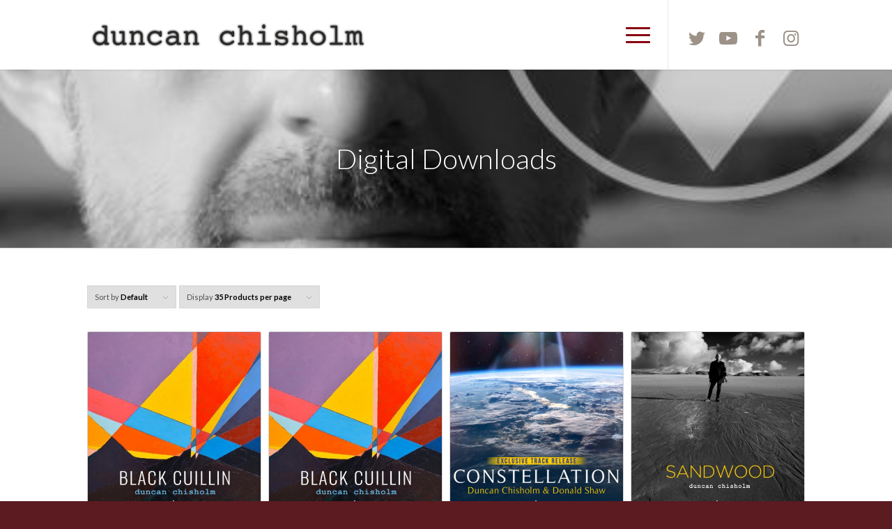

--- FILE ---
content_type: text/html; charset=UTF-8
request_url: https://www.duncanchisholm.com/product-category/digital-downloads/
body_size: 16033
content:
<!DOCTYPE html>
<html lang="en" class="html_stretched responsive av-preloader-disabled av-default-lightbox  html_header_top html_logo_left html_main_nav_header html_menu_right html_custom html_header_sticky html_header_shrinking html_mobile_menu_tablet html_header_searchicon_disabled html_content_align_center html_header_unstick_top_disabled html_header_stretch_disabled html_minimal_header html_minimal_header_shadow html_burger_menu html_av-overlay-side html_av-overlay-side-classic html_av-submenu-noclone html_entry_id_4589 av-cookies-no-cookie-consent av-no-preview html_burger_menu_active ">
<head>
<meta charset="UTF-8" />
<meta name="robots" content="noindex, follow" />


<!-- mobile setting -->
<meta name="viewport" content="width=device-width, initial-scale=1">

<!-- Scripts/CSS and wp_head hook -->
<title>Digital Downloads &#8211; Duncan Chisholm</title>
<meta name='robots' content='max-image-preview:large' />
<style type="text/css">@font-face { font-family: 'star'; src: url('https://www.duncanchisholm.com/wp-content/plugins/woocommerce/assets/fonts/star.eot'); src: url('https://www.duncanchisholm.com/wp-content/plugins/woocommerce/assets/fonts/star.eot?#iefix') format('embedded-opentype'), 	  url('https://www.duncanchisholm.com/wp-content/plugins/woocommerce/assets/fonts/star.woff') format('woff'), 	  url('https://www.duncanchisholm.com/wp-content/plugins/woocommerce/assets/fonts/star.ttf') format('truetype'), 	  url('https://www.duncanchisholm.com/wp-content/plugins/woocommerce/assets/fonts/star.svg#star') format('svg'); font-weight: normal; font-style: normal;  } @font-face { font-family: 'WooCommerce'; src: url('https://www.duncanchisholm.com/wp-content/plugins/woocommerce/assets/fonts/WooCommerce.eot'); src: url('https://www.duncanchisholm.com/wp-content/plugins/woocommerce/assets/fonts/WooCommerce.eot?#iefix') format('embedded-opentype'), 	  url('https://www.duncanchisholm.com/wp-content/plugins/woocommerce/assets/fonts/WooCommerce.woff') format('woff'), 	  url('https://www.duncanchisholm.com/wp-content/plugins/woocommerce/assets/fonts/WooCommerce.ttf') format('truetype'), 	  url('https://www.duncanchisholm.com/wp-content/plugins/woocommerce/assets/fonts/WooCommerce.svg#WooCommerce') format('svg'); font-weight: normal; font-style: normal;  } </style><script type='application/javascript'  id='pys-version-script'>console.log('PixelYourSite Free version 11.1.5');</script>
<link rel='dns-prefetch' href='//www.duncanchisholm.com' />
<link rel="alternate" type="application/rss+xml" title="Duncan Chisholm &raquo; Feed" href="https://www.duncanchisholm.com/feed/" />
<link rel="alternate" type="text/calendar" title="Duncan Chisholm &raquo; iCal Feed" href="https://www.duncanchisholm.com/events/?ical=1" />
<link rel="alternate" type="application/rss+xml" title="Duncan Chisholm &raquo; Digital Downloads Category Feed" href="https://www.duncanchisholm.com/product-category/digital-downloads/feed/" />
<style id='wp-img-auto-sizes-contain-inline-css' type='text/css'>
img:is([sizes=auto i],[sizes^="auto," i]){contain-intrinsic-size:3000px 1500px}
/*# sourceURL=wp-img-auto-sizes-contain-inline-css */
</style>
<link rel='stylesheet' id='sbi_styles-css' href='https://www.duncanchisholm.com/wp-content/plugins/instagram-feed/css/sbi-styles.min.css?ver=6.10.0' type='text/css' media='all' />
<link rel='stylesheet' id='wp-block-library-css' href='https://www.duncanchisholm.com/wp-includes/css/dist/block-library/style.min.css?ver=6.9' type='text/css' media='all' />
<link rel='stylesheet' id='wc-blocks-style-css' href='https://www.duncanchisholm.com/wp-content/plugins/woocommerce/assets/client/blocks/wc-blocks.css?ver=wc-10.4.3' type='text/css' media='all' />
<style id='global-styles-inline-css' type='text/css'>
:root{--wp--preset--aspect-ratio--square: 1;--wp--preset--aspect-ratio--4-3: 4/3;--wp--preset--aspect-ratio--3-4: 3/4;--wp--preset--aspect-ratio--3-2: 3/2;--wp--preset--aspect-ratio--2-3: 2/3;--wp--preset--aspect-ratio--16-9: 16/9;--wp--preset--aspect-ratio--9-16: 9/16;--wp--preset--color--black: #000000;--wp--preset--color--cyan-bluish-gray: #abb8c3;--wp--preset--color--white: #ffffff;--wp--preset--color--pale-pink: #f78da7;--wp--preset--color--vivid-red: #cf2e2e;--wp--preset--color--luminous-vivid-orange: #ff6900;--wp--preset--color--luminous-vivid-amber: #fcb900;--wp--preset--color--light-green-cyan: #7bdcb5;--wp--preset--color--vivid-green-cyan: #00d084;--wp--preset--color--pale-cyan-blue: #8ed1fc;--wp--preset--color--vivid-cyan-blue: #0693e3;--wp--preset--color--vivid-purple: #9b51e0;--wp--preset--gradient--vivid-cyan-blue-to-vivid-purple: linear-gradient(135deg,rgb(6,147,227) 0%,rgb(155,81,224) 100%);--wp--preset--gradient--light-green-cyan-to-vivid-green-cyan: linear-gradient(135deg,rgb(122,220,180) 0%,rgb(0,208,130) 100%);--wp--preset--gradient--luminous-vivid-amber-to-luminous-vivid-orange: linear-gradient(135deg,rgb(252,185,0) 0%,rgb(255,105,0) 100%);--wp--preset--gradient--luminous-vivid-orange-to-vivid-red: linear-gradient(135deg,rgb(255,105,0) 0%,rgb(207,46,46) 100%);--wp--preset--gradient--very-light-gray-to-cyan-bluish-gray: linear-gradient(135deg,rgb(238,238,238) 0%,rgb(169,184,195) 100%);--wp--preset--gradient--cool-to-warm-spectrum: linear-gradient(135deg,rgb(74,234,220) 0%,rgb(151,120,209) 20%,rgb(207,42,186) 40%,rgb(238,44,130) 60%,rgb(251,105,98) 80%,rgb(254,248,76) 100%);--wp--preset--gradient--blush-light-purple: linear-gradient(135deg,rgb(255,206,236) 0%,rgb(152,150,240) 100%);--wp--preset--gradient--blush-bordeaux: linear-gradient(135deg,rgb(254,205,165) 0%,rgb(254,45,45) 50%,rgb(107,0,62) 100%);--wp--preset--gradient--luminous-dusk: linear-gradient(135deg,rgb(255,203,112) 0%,rgb(199,81,192) 50%,rgb(65,88,208) 100%);--wp--preset--gradient--pale-ocean: linear-gradient(135deg,rgb(255,245,203) 0%,rgb(182,227,212) 50%,rgb(51,167,181) 100%);--wp--preset--gradient--electric-grass: linear-gradient(135deg,rgb(202,248,128) 0%,rgb(113,206,126) 100%);--wp--preset--gradient--midnight: linear-gradient(135deg,rgb(2,3,129) 0%,rgb(40,116,252) 100%);--wp--preset--font-size--small: 13px;--wp--preset--font-size--medium: 20px;--wp--preset--font-size--large: 36px;--wp--preset--font-size--x-large: 42px;--wp--preset--spacing--20: 0.44rem;--wp--preset--spacing--30: 0.67rem;--wp--preset--spacing--40: 1rem;--wp--preset--spacing--50: 1.5rem;--wp--preset--spacing--60: 2.25rem;--wp--preset--spacing--70: 3.38rem;--wp--preset--spacing--80: 5.06rem;--wp--preset--shadow--natural: 6px 6px 9px rgba(0, 0, 0, 0.2);--wp--preset--shadow--deep: 12px 12px 50px rgba(0, 0, 0, 0.4);--wp--preset--shadow--sharp: 6px 6px 0px rgba(0, 0, 0, 0.2);--wp--preset--shadow--outlined: 6px 6px 0px -3px rgb(255, 255, 255), 6px 6px rgb(0, 0, 0);--wp--preset--shadow--crisp: 6px 6px 0px rgb(0, 0, 0);}:where(.is-layout-flex){gap: 0.5em;}:where(.is-layout-grid){gap: 0.5em;}body .is-layout-flex{display: flex;}.is-layout-flex{flex-wrap: wrap;align-items: center;}.is-layout-flex > :is(*, div){margin: 0;}body .is-layout-grid{display: grid;}.is-layout-grid > :is(*, div){margin: 0;}:where(.wp-block-columns.is-layout-flex){gap: 2em;}:where(.wp-block-columns.is-layout-grid){gap: 2em;}:where(.wp-block-post-template.is-layout-flex){gap: 1.25em;}:where(.wp-block-post-template.is-layout-grid){gap: 1.25em;}.has-black-color{color: var(--wp--preset--color--black) !important;}.has-cyan-bluish-gray-color{color: var(--wp--preset--color--cyan-bluish-gray) !important;}.has-white-color{color: var(--wp--preset--color--white) !important;}.has-pale-pink-color{color: var(--wp--preset--color--pale-pink) !important;}.has-vivid-red-color{color: var(--wp--preset--color--vivid-red) !important;}.has-luminous-vivid-orange-color{color: var(--wp--preset--color--luminous-vivid-orange) !important;}.has-luminous-vivid-amber-color{color: var(--wp--preset--color--luminous-vivid-amber) !important;}.has-light-green-cyan-color{color: var(--wp--preset--color--light-green-cyan) !important;}.has-vivid-green-cyan-color{color: var(--wp--preset--color--vivid-green-cyan) !important;}.has-pale-cyan-blue-color{color: var(--wp--preset--color--pale-cyan-blue) !important;}.has-vivid-cyan-blue-color{color: var(--wp--preset--color--vivid-cyan-blue) !important;}.has-vivid-purple-color{color: var(--wp--preset--color--vivid-purple) !important;}.has-black-background-color{background-color: var(--wp--preset--color--black) !important;}.has-cyan-bluish-gray-background-color{background-color: var(--wp--preset--color--cyan-bluish-gray) !important;}.has-white-background-color{background-color: var(--wp--preset--color--white) !important;}.has-pale-pink-background-color{background-color: var(--wp--preset--color--pale-pink) !important;}.has-vivid-red-background-color{background-color: var(--wp--preset--color--vivid-red) !important;}.has-luminous-vivid-orange-background-color{background-color: var(--wp--preset--color--luminous-vivid-orange) !important;}.has-luminous-vivid-amber-background-color{background-color: var(--wp--preset--color--luminous-vivid-amber) !important;}.has-light-green-cyan-background-color{background-color: var(--wp--preset--color--light-green-cyan) !important;}.has-vivid-green-cyan-background-color{background-color: var(--wp--preset--color--vivid-green-cyan) !important;}.has-pale-cyan-blue-background-color{background-color: var(--wp--preset--color--pale-cyan-blue) !important;}.has-vivid-cyan-blue-background-color{background-color: var(--wp--preset--color--vivid-cyan-blue) !important;}.has-vivid-purple-background-color{background-color: var(--wp--preset--color--vivid-purple) !important;}.has-black-border-color{border-color: var(--wp--preset--color--black) !important;}.has-cyan-bluish-gray-border-color{border-color: var(--wp--preset--color--cyan-bluish-gray) !important;}.has-white-border-color{border-color: var(--wp--preset--color--white) !important;}.has-pale-pink-border-color{border-color: var(--wp--preset--color--pale-pink) !important;}.has-vivid-red-border-color{border-color: var(--wp--preset--color--vivid-red) !important;}.has-luminous-vivid-orange-border-color{border-color: var(--wp--preset--color--luminous-vivid-orange) !important;}.has-luminous-vivid-amber-border-color{border-color: var(--wp--preset--color--luminous-vivid-amber) !important;}.has-light-green-cyan-border-color{border-color: var(--wp--preset--color--light-green-cyan) !important;}.has-vivid-green-cyan-border-color{border-color: var(--wp--preset--color--vivid-green-cyan) !important;}.has-pale-cyan-blue-border-color{border-color: var(--wp--preset--color--pale-cyan-blue) !important;}.has-vivid-cyan-blue-border-color{border-color: var(--wp--preset--color--vivid-cyan-blue) !important;}.has-vivid-purple-border-color{border-color: var(--wp--preset--color--vivid-purple) !important;}.has-vivid-cyan-blue-to-vivid-purple-gradient-background{background: var(--wp--preset--gradient--vivid-cyan-blue-to-vivid-purple) !important;}.has-light-green-cyan-to-vivid-green-cyan-gradient-background{background: var(--wp--preset--gradient--light-green-cyan-to-vivid-green-cyan) !important;}.has-luminous-vivid-amber-to-luminous-vivid-orange-gradient-background{background: var(--wp--preset--gradient--luminous-vivid-amber-to-luminous-vivid-orange) !important;}.has-luminous-vivid-orange-to-vivid-red-gradient-background{background: var(--wp--preset--gradient--luminous-vivid-orange-to-vivid-red) !important;}.has-very-light-gray-to-cyan-bluish-gray-gradient-background{background: var(--wp--preset--gradient--very-light-gray-to-cyan-bluish-gray) !important;}.has-cool-to-warm-spectrum-gradient-background{background: var(--wp--preset--gradient--cool-to-warm-spectrum) !important;}.has-blush-light-purple-gradient-background{background: var(--wp--preset--gradient--blush-light-purple) !important;}.has-blush-bordeaux-gradient-background{background: var(--wp--preset--gradient--blush-bordeaux) !important;}.has-luminous-dusk-gradient-background{background: var(--wp--preset--gradient--luminous-dusk) !important;}.has-pale-ocean-gradient-background{background: var(--wp--preset--gradient--pale-ocean) !important;}.has-electric-grass-gradient-background{background: var(--wp--preset--gradient--electric-grass) !important;}.has-midnight-gradient-background{background: var(--wp--preset--gradient--midnight) !important;}.has-small-font-size{font-size: var(--wp--preset--font-size--small) !important;}.has-medium-font-size{font-size: var(--wp--preset--font-size--medium) !important;}.has-large-font-size{font-size: var(--wp--preset--font-size--large) !important;}.has-x-large-font-size{font-size: var(--wp--preset--font-size--x-large) !important;}
/*# sourceURL=global-styles-inline-css */
</style>

<style id='classic-theme-styles-inline-css' type='text/css'>
/*! This file is auto-generated */
.wp-block-button__link{color:#fff;background-color:#32373c;border-radius:9999px;box-shadow:none;text-decoration:none;padding:calc(.667em + 2px) calc(1.333em + 2px);font-size:1.125em}.wp-block-file__button{background:#32373c;color:#fff;text-decoration:none}
/*# sourceURL=/wp-includes/css/classic-themes.min.css */
</style>
<link rel='stylesheet' id='ctf_styles-css' href='https://www.duncanchisholm.com/wp-content/plugins/custom-twitter-feeds/css/ctf-styles.min.css?ver=2.3.1' type='text/css' media='all' />
<style id='woocommerce-inline-inline-css' type='text/css'>
.woocommerce form .form-row .required { visibility: visible; }
/*# sourceURL=woocommerce-inline-inline-css */
</style>
<link rel='stylesheet' id='avia-merged-styles-css' href='https://www.duncanchisholm.com/wp-content/uploads/dynamic_avia/avia-merged-styles-d5b39dca29c6141e118479481f243c22---679226eadf7b7.css' type='text/css' media='all' />
<script type="text/javascript" src="https://www.duncanchisholm.com/wp-includes/js/jquery/jquery.min.js?ver=3.7.1" id="jquery-core-js"></script>
<script type="text/javascript" src="https://www.duncanchisholm.com/wp-includes/js/jquery/jquery-migrate.min.js?ver=3.4.1" id="jquery-migrate-js"></script>
<script type="text/javascript" src="https://www.duncanchisholm.com/wp-content/plugins/woocommerce/assets/js/jquery-blockui/jquery.blockUI.min.js?ver=2.7.0-wc.10.4.3" id="wc-jquery-blockui-js" defer="defer" data-wp-strategy="defer"></script>
<script type="text/javascript" id="wc-add-to-cart-js-extra">
/* <![CDATA[ */
var wc_add_to_cart_params = {"ajax_url":"/wp-admin/admin-ajax.php","wc_ajax_url":"/?wc-ajax=%%endpoint%%","i18n_view_cart":"View cart","cart_url":"https://www.duncanchisholm.com/cart/","is_cart":"","cart_redirect_after_add":"yes"};
//# sourceURL=wc-add-to-cart-js-extra
/* ]]> */
</script>
<script type="text/javascript" src="https://www.duncanchisholm.com/wp-content/plugins/woocommerce/assets/js/frontend/add-to-cart.min.js?ver=10.4.3" id="wc-add-to-cart-js" defer="defer" data-wp-strategy="defer"></script>
<script type="text/javascript" src="https://www.duncanchisholm.com/wp-content/plugins/woocommerce/assets/js/js-cookie/js.cookie.min.js?ver=2.1.4-wc.10.4.3" id="wc-js-cookie-js" defer="defer" data-wp-strategy="defer"></script>
<script type="text/javascript" id="woocommerce-js-extra">
/* <![CDATA[ */
var woocommerce_params = {"ajax_url":"/wp-admin/admin-ajax.php","wc_ajax_url":"/?wc-ajax=%%endpoint%%","i18n_password_show":"Show password","i18n_password_hide":"Hide password"};
//# sourceURL=woocommerce-js-extra
/* ]]> */
</script>
<script type="text/javascript" src="https://www.duncanchisholm.com/wp-content/plugins/woocommerce/assets/js/frontend/woocommerce.min.js?ver=10.4.3" id="woocommerce-js" defer="defer" data-wp-strategy="defer"></script>
<script type="text/javascript" id="WCPAY_ASSETS-js-extra">
/* <![CDATA[ */
var wcpayAssets = {"url":"https://www.duncanchisholm.com/wp-content/plugins/woocommerce-payments/dist/"};
//# sourceURL=WCPAY_ASSETS-js-extra
/* ]]> */
</script>
<script type="text/javascript" src="https://www.duncanchisholm.com/wp-content/plugins/pixelyoursite/dist/scripts/jquery.bind-first-0.2.3.min.js?ver=0.2.3" id="jquery-bind-first-js"></script>
<script type="text/javascript" src="https://www.duncanchisholm.com/wp-content/plugins/pixelyoursite/dist/scripts/js.cookie-2.1.3.min.js?ver=2.1.3" id="js-cookie-pys-js"></script>
<script type="text/javascript" src="https://www.duncanchisholm.com/wp-content/plugins/pixelyoursite/dist/scripts/tld.min.js?ver=2.3.1" id="js-tld-js"></script>
<script type="text/javascript" id="pys-js-extra">
/* <![CDATA[ */
var pysOptions = {"staticEvents":[],"dynamicEvents":[],"triggerEvents":[],"triggerEventTypes":[],"debug":"","siteUrl":"https://www.duncanchisholm.com","ajaxUrl":"https://www.duncanchisholm.com/wp-admin/admin-ajax.php","ajax_event":"9d8743db4f","enable_remove_download_url_param":"1","cookie_duration":"7","last_visit_duration":"60","enable_success_send_form":"","ajaxForServerEvent":"1","ajaxForServerStaticEvent":"1","useSendBeacon":"1","send_external_id":"1","external_id_expire":"180","track_cookie_for_subdomains":"1","google_consent_mode":"1","gdpr":{"ajax_enabled":false,"all_disabled_by_api":false,"facebook_disabled_by_api":false,"analytics_disabled_by_api":false,"google_ads_disabled_by_api":false,"pinterest_disabled_by_api":false,"bing_disabled_by_api":false,"reddit_disabled_by_api":false,"externalID_disabled_by_api":false,"facebook_prior_consent_enabled":true,"analytics_prior_consent_enabled":true,"google_ads_prior_consent_enabled":null,"pinterest_prior_consent_enabled":true,"bing_prior_consent_enabled":true,"cookiebot_integration_enabled":false,"cookiebot_facebook_consent_category":"marketing","cookiebot_analytics_consent_category":"statistics","cookiebot_tiktok_consent_category":"marketing","cookiebot_google_ads_consent_category":"marketing","cookiebot_pinterest_consent_category":"marketing","cookiebot_bing_consent_category":"marketing","consent_magic_integration_enabled":false,"real_cookie_banner_integration_enabled":false,"cookie_notice_integration_enabled":false,"cookie_law_info_integration_enabled":false,"analytics_storage":{"enabled":true,"value":"granted","filter":false},"ad_storage":{"enabled":true,"value":"granted","filter":false},"ad_user_data":{"enabled":true,"value":"granted","filter":false},"ad_personalization":{"enabled":true,"value":"granted","filter":false}},"cookie":{"disabled_all_cookie":false,"disabled_start_session_cookie":false,"disabled_advanced_form_data_cookie":false,"disabled_landing_page_cookie":false,"disabled_first_visit_cookie":false,"disabled_trafficsource_cookie":false,"disabled_utmTerms_cookie":false,"disabled_utmId_cookie":false},"tracking_analytics":{"TrafficSource":"direct","TrafficLanding":"undefined","TrafficUtms":[],"TrafficUtmsId":[]},"GATags":{"ga_datalayer_type":"default","ga_datalayer_name":"dataLayerPYS"},"woo":{"enabled":true,"enabled_save_data_to_orders":true,"addToCartOnButtonEnabled":true,"addToCartOnButtonValueEnabled":true,"addToCartOnButtonValueOption":"price","singleProductId":null,"removeFromCartSelector":"form.woocommerce-cart-form .remove","addToCartCatchMethod":"add_cart_hook","is_order_received_page":false,"containOrderId":false},"edd":{"enabled":false},"cache_bypass":"1769647152"};
//# sourceURL=pys-js-extra
/* ]]> */
</script>
<script type="text/javascript" src="https://www.duncanchisholm.com/wp-content/plugins/pixelyoursite/dist/scripts/public.js?ver=11.1.5" id="pys-js"></script>
<link rel="https://api.w.org/" href="https://www.duncanchisholm.com/wp-json/" /><link rel="alternate" title="JSON" type="application/json" href="https://www.duncanchisholm.com/wp-json/wp/v2/product_cat/32" /><link rel="EditURI" type="application/rsd+xml" title="RSD" href="https://www.duncanchisholm.com/xmlrpc.php?rsd" />
<meta name="generator" content="WordPress 6.9" />
<meta name="generator" content="WooCommerce 10.4.3" />
<meta name="tec-api-version" content="v1"><meta name="tec-api-origin" content="https://www.duncanchisholm.com"><link rel="alternate" href="https://www.duncanchisholm.com/wp-json/tribe/events/v1/" /><link rel="profile" href="http://gmpg.org/xfn/11" />
<link rel="alternate" type="application/rss+xml" title="Duncan Chisholm RSS2 Feed" href="https://www.duncanchisholm.com/feed/" />
<link rel="pingback" href="https://www.duncanchisholm.com/xmlrpc.php" />

<style type='text/css' media='screen'>
 #top #header_main > .container, #top #header_main > .container .main_menu  .av-main-nav > li > a, #top #header_main #menu-item-shop .cart_dropdown_link{ height:100px; line-height: 100px; }
 .html_top_nav_header .av-logo-container{ height:100px;  }
 .html_header_top.html_header_sticky #top #wrap_all #main{ padding-top:100px; } 
</style>
<!--[if lt IE 9]><script src="https://www.duncanchisholm.com/wp-content/themes/enfold/js/html5shiv.js"></script><![endif]-->

	<noscript><style>.woocommerce-product-gallery{ opacity: 1 !important; }</style></noscript>
	<script type='application/javascript' id='pys-config-warning-script'>console.warn('PixelYourSite: no pixel configured.');</script>

<!-- To speed up the rendering and to display the site as fast as possible to the user we include some styles and scripts for above the fold content inline -->
<script type="text/javascript">'use strict';var avia_is_mobile=!1;if(/Android|webOS|iPhone|iPad|iPod|BlackBerry|IEMobile|Opera Mini/i.test(navigator.userAgent)&&'ontouchstart' in document.documentElement){avia_is_mobile=!0;document.documentElement.className+=' avia_mobile '}
else{document.documentElement.className+=' avia_desktop '};document.documentElement.className+=' js_active ';(function(){var e=['-webkit-','-moz-','-ms-',''],n='';for(var t in e){if(e[t]+'transform' in document.documentElement.style){document.documentElement.className+=' avia_transform ';n=e[t]+'transform'};if(e[t]+'perspective' in document.documentElement.style)document.documentElement.className+=' avia_transform3d '};if(typeof document.getElementsByClassName=='function'&&typeof document.documentElement.getBoundingClientRect=='function'&&avia_is_mobile==!1){if(n&&window.innerHeight>0){setTimeout(function(){var e=0,o={},a=0,t=document.getElementsByClassName('av-parallax'),i=window.pageYOffset||document.documentElement.scrollTop;for(e=0;e<t.length;e++){t[e].style.top='0px';o=t[e].getBoundingClientRect();a=Math.ceil((window.innerHeight+i-o.top)*0.3);t[e].style[n]='translate(0px, '+a+'px)';t[e].style.top='auto';t[e].className+=' enabled-parallax '}},50)}}})();</script><style type='text/css'>
@font-face {font-family: 'entypo-fontello'; font-weight: normal; font-style: normal; font-display: auto;
src: url('https://www.duncanchisholm.com/wp-content/themes/enfold/config-templatebuilder/avia-template-builder/assets/fonts/entypo-fontello.woff2') format('woff2'),
url('https://www.duncanchisholm.com/wp-content/themes/enfold/config-templatebuilder/avia-template-builder/assets/fonts/entypo-fontello.woff') format('woff'),
url('https://www.duncanchisholm.com/wp-content/themes/enfold/config-templatebuilder/avia-template-builder/assets/fonts/entypo-fontello.ttf') format('truetype'), 
url('https://www.duncanchisholm.com/wp-content/themes/enfold/config-templatebuilder/avia-template-builder/assets/fonts/entypo-fontello.svg#entypo-fontello') format('svg'),
url('https://www.duncanchisholm.com/wp-content/themes/enfold/config-templatebuilder/avia-template-builder/assets/fonts/entypo-fontello.eot'),
url('https://www.duncanchisholm.com/wp-content/themes/enfold/config-templatebuilder/avia-template-builder/assets/fonts/entypo-fontello.eot?#iefix') format('embedded-opentype');
} #top .avia-font-entypo-fontello, body .avia-font-entypo-fontello, html body [data-av_iconfont='entypo-fontello']:before{ font-family: 'entypo-fontello'; }
</style>

<!--
Debugging Info for Theme support: 

Theme: Enfold
Version: 4.8.2
Installed: enfold
AviaFramework Version: 5.0
AviaBuilder Version: 4.8
aviaElementManager Version: 1.0.1
- - - - - - - - - - -
ChildTheme: Duncan Chisholm
ChildTheme Version: 1.0
ChildTheme Installed: enfold

ML:512-PU:175-PLA:26
WP:6.9
Compress: CSS:all theme files - JS:all theme files
Updates: disabled
PLAu:24
-->
</head>




<body id="top" class="archive tax-product_cat term-digital-downloads term-32 wp-theme-enfold wp-child-theme-duncan-chisholm rtl_columns stretched lato theme-enfold woocommerce woocommerce-page woocommerce-no-js tribe-no-js avia-responsive-images-support avia-woocommerce-30" itemscope="itemscope" itemtype="https://schema.org/WebPage" >

	
	<div id='wrap_all'>

	
<header id='header' class='all_colors header_color light_bg_color  av_header_top av_logo_left av_main_nav_header av_menu_right av_custom av_header_sticky av_header_shrinking av_header_stretch_disabled av_mobile_menu_tablet av_header_searchicon_disabled av_header_unstick_top_disabled av_minimal_header av_minimal_header_shadow av_bottom_nav_disabled  av_alternate_logo_active av_header_border_disabled'  role="banner" itemscope="itemscope" itemtype="https://schema.org/WPHeader" >

		<div  id='header_main' class='container_wrap container_wrap_logo'>
	
        <ul  class = 'menu-item cart_dropdown ' data-success='was added to the cart'><li class='cart_dropdown_first'><a class='cart_dropdown_link' href='https://www.duncanchisholm.com/cart/'><span aria-hidden='true' data-av_icon='' data-av_iconfont='entypo-fontello'></span><span class='av-cart-counter '>0</span><span class='avia_hidden_link_text'>Shopping Cart</span></a><!--<span class='cart_subtotal'><span class="woocommerce-Price-amount amount"><bdi><span class="woocommerce-Price-currencySymbol">&pound;</span>0.00</bdi></span></span>--><div class='dropdown_widget dropdown_widget_cart'><div class='avia-arrow'></div><div class="widget_shopping_cart_content"></div></div></li></ul><div class='container av-logo-container'><div class='inner-container'><span class='logo'><a href='https://www.duncanchisholm.com/'><img src="https://duncanchisholm.com/wp-content/uploads/2017/10/dc-logo2-reverse-1.png" height="100" width="300" alt='Duncan Chisholm' title='' /></a></span><nav class='main_menu' data-selectname='Select a page'  role="navigation" itemscope="itemscope" itemtype="https://schema.org/SiteNavigationElement" ><div class="avia-menu av-main-nav-wrap av_menu_icon_beside"><ul id="avia-menu" class="menu av-main-nav"><li id="menu-item-4635" class="menu-item menu-item-type-post_type menu-item-object-page menu-item-home menu-item-top-level menu-item-top-level-1"><a href="https://www.duncanchisholm.com/" itemprop="url"><span class="avia-bullet"></span><span class="avia-menu-text">Welcome</span><span class="avia-menu-fx"><span class="avia-arrow-wrap"><span class="avia-arrow"></span></span></span></a></li>
<li id="menu-item-559" class="menu-item menu-item-type-post_type menu-item-object-page menu-item-top-level menu-item-top-level-2"><a href="https://www.duncanchisholm.com/reviews/" itemprop="url"><span class="avia-bullet"></span><span class="avia-menu-text">Reviews</span><span class="avia-menu-fx"><span class="avia-arrow-wrap"><span class="avia-arrow"></span></span></span></a></li>
<li id="menu-item-558" class="menu-item menu-item-type-post_type menu-item-object-page menu-item-top-level menu-item-top-level-3"><a href="https://www.duncanchisholm.com/press-assets/" itemprop="url"><span class="avia-bullet"></span><span class="avia-menu-text">Press Assets</span><span class="avia-menu-fx"><span class="avia-arrow-wrap"><span class="avia-arrow"></span></span></span></a></li>
<li id="menu-item-560" class="menu-item menu-item-type-custom menu-item-object-custom menu-item-top-level menu-item-top-level-4"><a href="https://duncanchisholm.com/events/" itemprop="url"><span class="avia-bullet"></span><span class="avia-menu-text">Live</span><span class="avia-menu-fx"><span class="avia-arrow-wrap"><span class="avia-arrow"></span></span></span></a></li>
<li id="menu-item-571" class="menu-item menu-item-type-post_type menu-item-object-page current-menu-ancestor current-menu-parent current_page_parent current_page_ancestor menu-item-has-children menu-item-top-level menu-item-top-level-5"><a href="https://www.duncanchisholm.com/shop/" itemprop="url"><span class="avia-bullet"></span><span class="avia-menu-text">Shop</span><span class="avia-menu-fx"><span class="avia-arrow-wrap"><span class="avia-arrow"></span></span></span></a>


<ul class="sub-menu">
	<li id="menu-item-566" class="menu-item menu-item-type-taxonomy menu-item-object-product_cat"><a href="https://www.duncanchisholm.com/product-category/cds/" itemprop="url"><span class="avia-bullet"></span><span class="avia-menu-text">CDs</span></a></li>
	<li id="menu-item-567" class="menu-item menu-item-type-taxonomy menu-item-object-product_cat current-menu-item"><a href="https://www.duncanchisholm.com/product-category/digital-downloads/" itemprop="url"><span class="avia-bullet"></span><span class="avia-menu-text">Digital Downloads</span></a></li>
</ul>
</li>
<li id="menu-item-557" class="menu-item menu-item-type-post_type menu-item-object-page menu-item-has-children menu-item-top-level menu-item-top-level-6"><a href="https://www.duncanchisholm.com/contact/" itemprop="url"><span class="avia-bullet"></span><span class="avia-menu-text">Contact</span><span class="avia-menu-fx"><span class="avia-arrow-wrap"><span class="avia-arrow"></span></span></span></a>


<ul class="sub-menu">
	<li id="menu-item-771" class="menu-item menu-item-type-post_type menu-item-object-page"><a href="https://www.duncanchisholm.com/newsletter/" itemprop="url"><span class="avia-bullet"></span><span class="avia-menu-text">Newsletter</span></a></li>
</ul>
</li>
<li class="av-burger-menu-main menu-item-avia-special ">
	        			<a href="#" aria-label="Menu" aria-hidden="false">
							<span class="av-hamburger av-hamburger--spin av-js-hamburger">
								<span class="av-hamburger-box">
						          <span class="av-hamburger-inner"></span>
						          <strong>Menu</strong>
								</span>
							</span>
							<span class="avia_hidden_link_text">Menu</span>
						</a>
	        		   </li></ul></div><ul class='noLightbox social_bookmarks icon_count_4'><li class='social_bookmarks_twitter av-social-link-twitter social_icon_1'><a target="_blank" aria-label="Link to Twitter" href='https://twitter.com/duncanwchisholm' aria-hidden='false' data-av_icon='' data-av_iconfont='entypo-fontello' title='Twitter' rel="noopener"><span class='avia_hidden_link_text'>Twitter</span></a></li><li class='social_bookmarks_youtube av-social-link-youtube social_icon_2'><a target="_blank" aria-label="Link to Youtube" href='https://www.youtube.com/channel/UCt67o0_T-Odw0R-lREh1pHw?view_as=subscriber' aria-hidden='false' data-av_icon='' data-av_iconfont='entypo-fontello' title='Youtube' rel="noopener"><span class='avia_hidden_link_text'>Youtube</span></a></li><li class='social_bookmarks_facebook av-social-link-facebook social_icon_3'><a target="_blank" aria-label="Link to Facebook" href='https://www.facebook.com/DuncanChisholmFiddle/' aria-hidden='false' data-av_icon='' data-av_iconfont='entypo-fontello' title='Facebook' rel="noopener"><span class='avia_hidden_link_text'>Facebook</span></a></li><li class='social_bookmarks_instagram av-social-link-instagram social_icon_4'><a target="_blank" aria-label="Link to Instagram" href='https://www.instagram.com/duncanchisholm/' aria-hidden='false' data-av_icon='' data-av_iconfont='entypo-fontello' title='Instagram' rel="noopener"><span class='avia_hidden_link_text'>Instagram</span></a></li></ul></nav></div> </div> 
		<!-- end container_wrap-->
		</div>
		<div class='header_bg'></div>

<!-- end header -->
</header>
		
	<div id='main' class='all_colors' data-scroll-offset='100'>

	<div id="av_product_description" class="avia-section main_color avia-section-large avia-no-border-styling avia-full-stretch av-parallax-section av-section-color-overlay-active avia-bg-style-parallax container_wrap fullsize" data-section-bg-repeat="stretch" ><div class="av-parallax avia-full-stretch" data-avia-parallax-ratio="0.3"><div class="av-parallax-inner av-parallax-woo" style="background-image: url(https://www.duncanchisholm.com/wp-content/uploads/2018/03/category-downloads2.jpg); main_color background-attachment: scroll; background-position: 50% 50%; background-repeat: no-repeat;"></div></div><div class="av-section-color-overlay-wrap"><div class="container"><main class="template-page content av-content-full alpha units"><h1><p>Digital Downloads</p>
</h1></main></div></div></div><div class='container_wrap container_wrap_first main_color fullsize template-shop shop_columns_4'><div class='container'><header class="woocommerce-products-header">
			<h1 class="woocommerce-products-header__title page-title">Digital Downloads</h1>
	
	</header>
<main class='template-shop content av-content-full alpha units'  role="main" itemprop="mainContentOfPage" itemscope="itemscope" itemtype="https://schema.org/SomeProducts" ><div class='entry-content-wrapper'><div class="woocommerce-notices-wrapper"></div><div class='product-sorting'><ul class='sort-param sort-param-order'><li><span class='currently-selected'>Sort by <strong>Default</strong></span><ul><li class='current-param'><a href='?avia_extended_shop_select=yes&product_order=default' rel="nofollow"><span class='avia-bullet'></span>Default</a></li><li><a href='?avia_extended_shop_select=yes&product_order=menu_order' rel="nofollow"><span class='avia-bullet'></span>Custom</a></li><li><a href='?avia_extended_shop_select=yes&product_order=title' rel="nofollow"><span class='avia-bullet'></span>Name</a></li><li><a href='?avia_extended_shop_select=yes&product_order=price' rel="nofollow"><span class='avia-bullet'></span>Price</a></li><li><a href='?avia_extended_shop_select=yes&product_order=date' rel="nofollow"><span class='avia-bullet'></span>Date</a></li><li><a href='?avia_extended_shop_select=yes&product_order=popularity' rel="nofollow"><span class='avia-bullet'></span>Popularity (sales)</a></li><li><a href='?avia_extended_shop_select=yes&product_order=rating' rel="nofollow"><span class='avia-bullet'></span>Average rating</a></li><li><a href='?avia_extended_shop_select=yes&product_order=relevance' rel="nofollow"><span class='avia-bullet'></span>Relevance</a></li><li><a href='?avia_extended_shop_select=yes&product_order=rand' rel="nofollow"><span class='avia-bullet'></span>Random</a></li><li><a href='?avia_extended_shop_select=yes&product_order=id' rel="nofollow"><span class='avia-bullet'></span>Product ID</a></li></ul></li></ul><ul class='sort-param sort-param-count'><li><span class='currently-selected'>Display <strong>35 Products per page</strong></span><ul><li class='current-param'><a href='?paged=1&avia_extended_shop_select=yes&product_count=35' rel="nofollow">		<span class='avia-bullet'></span>35 Products per page</a></li><li><a href='?paged=1&avia_extended_shop_select=yes&product_count=70' rel="nofollow">	<span class='avia-bullet'></span>70 Products per page</a></li><li><a href='?paged=1&avia_extended_shop_select=yes&product_count=105' rel="nofollow">	<span class='avia-bullet'></span>105 Products per page</a></li></ul></li></ul></div><ul class="products columns-4">
<li class="product type-product post-4589 status-publish first instock product_cat-digital-downloads has-post-thumbnail downloadable virtual purchasable product-type-simple">
	<div class='inner_product main_color wrapped_style noLightbox  av-product-class-no_button'><a href="https://www.duncanchisholm.com/product/black-cuillin-mp3/" class="woocommerce-LoopProduct-link woocommerce-loop-product__link"><div class='thumbnail_container'><img width="450" height="450" src="https://www.duncanchisholm.com/wp-content/uploads/2022/10/black-cuillin-album-artwork-450x450.jpg" class="wp-image-4559 avia-img-lazy-loading-4559 attachment-shop_catalog size-shop_catalog wp-post-image" alt="Black Cuillin - Dunacn Chisholm" decoding="async" fetchpriority="high" srcset="https://www.duncanchisholm.com/wp-content/uploads/2022/10/black-cuillin-album-artwork-450x450.jpg 450w, https://www.duncanchisholm.com/wp-content/uploads/2022/10/black-cuillin-album-artwork-80x80.jpg 80w, https://www.duncanchisholm.com/wp-content/uploads/2022/10/black-cuillin-album-artwork-36x36.jpg 36w, https://www.duncanchisholm.com/wp-content/uploads/2022/10/black-cuillin-album-artwork-180x180.jpg 180w, https://www.duncanchisholm.com/wp-content/uploads/2022/10/black-cuillin-album-artwork-100x100.jpg 100w" sizes="(max-width: 450px) 100vw, 450px" /><span class='cart-loading'></span></div><div class='inner_product_header'><div class='avia-arrow'></div><div class='inner_product_header_table'><div class='inner_product_header_cell'><h2 class="woocommerce-loop-product__title">Black Cuillin [MP3]</h2>
	<span class="price"><span class="woocommerce-Price-amount amount"><bdi><span class="woocommerce-Price-currencySymbol">&pound;</span>7.99</bdi></span></span>
</div></div></div></a></div></li>
<li class="product type-product post-4602 status-publish instock product_cat-digital-downloads has-post-thumbnail downloadable virtual purchasable product-type-simple">
	<div class='inner_product main_color wrapped_style noLightbox  av-product-class-no_button'><a href="https://www.duncanchisholm.com/product/black-cuillin-wav/" class="woocommerce-LoopProduct-link woocommerce-loop-product__link"><div class='thumbnail_container'><img width="450" height="450" src="https://www.duncanchisholm.com/wp-content/uploads/2022/10/black-cuillin-album-artwork-450x450.jpg" class="wp-image-4559 avia-img-lazy-loading-4559 attachment-shop_catalog size-shop_catalog wp-post-image" alt="Black Cuillin - Dunacn Chisholm" decoding="async" srcset="https://www.duncanchisholm.com/wp-content/uploads/2022/10/black-cuillin-album-artwork-450x450.jpg 450w, https://www.duncanchisholm.com/wp-content/uploads/2022/10/black-cuillin-album-artwork-80x80.jpg 80w, https://www.duncanchisholm.com/wp-content/uploads/2022/10/black-cuillin-album-artwork-36x36.jpg 36w, https://www.duncanchisholm.com/wp-content/uploads/2022/10/black-cuillin-album-artwork-180x180.jpg 180w, https://www.duncanchisholm.com/wp-content/uploads/2022/10/black-cuillin-album-artwork-100x100.jpg 100w" sizes="(max-width: 450px) 100vw, 450px" /><span class='cart-loading'></span></div><div class='inner_product_header'><div class='avia-arrow'></div><div class='inner_product_header_table'><div class='inner_product_header_cell'><h2 class="woocommerce-loop-product__title">Black Cuillin [WAV]</h2>
	<span class="price"><span class="woocommerce-Price-amount amount"><bdi><span class="woocommerce-Price-currencySymbol">&pound;</span>9.99</bdi></span></span>
</div></div></div></a></div></li>
<li class="product type-product post-3529 status-publish instock product_cat-digital-downloads has-post-thumbnail downloadable virtual sold-individually purchasable product-type-simple">
	<div class='inner_product main_color wrapped_style noLightbox  av-product-class-no_button'><a href="https://www.duncanchisholm.com/product/constellation-m4a-wav/" class="woocommerce-LoopProduct-link woocommerce-loop-product__link"><div class='thumbnail_container'><img width="450" height="450" src="https://www.duncanchisholm.com/wp-content/uploads/2020/07/Constellation-cover-450x450.jpeg" class="wp-image-3533 avia-img-lazy-loading-3533 attachment-shop_catalog size-shop_catalog wp-post-image" alt="" decoding="async" srcset="https://www.duncanchisholm.com/wp-content/uploads/2020/07/Constellation-cover-450x450.jpeg 450w, https://www.duncanchisholm.com/wp-content/uploads/2020/07/Constellation-cover-80x80.jpeg 80w, https://www.duncanchisholm.com/wp-content/uploads/2020/07/Constellation-cover-36x36.jpeg 36w, https://www.duncanchisholm.com/wp-content/uploads/2020/07/Constellation-cover-180x180.jpeg 180w, https://www.duncanchisholm.com/wp-content/uploads/2020/07/Constellation-cover-100x100.jpeg 100w" sizes="(max-width: 450px) 100vw, 450px" /><span class='cart-loading'></span></div><div class='inner_product_header'><div class='avia-arrow'></div><div class='inner_product_header_table'><div class='inner_product_header_cell'><h2 class="woocommerce-loop-product__title">Constellation [M4A + WAV]</h2>
	<span class="price"><span class="woocommerce-Price-amount amount"><bdi><span class="woocommerce-Price-currencySymbol">&pound;</span>2.00</bdi></span></span>
</div></div></div></a></div></li>
<li class="product type-product post-595 status-publish last instock product_cat-digital-downloads has-post-thumbnail downloadable virtual purchasable product-type-simple">
	<div class='inner_product main_color wrapped_style noLightbox  av-product-class-no_button'><a href="https://www.duncanchisholm.com/product/sandwood-mp3/" class="woocommerce-LoopProduct-link woocommerce-loop-product__link"><div class='thumbnail_container'><img width="450" height="450" src="https://www.duncanchisholm.com/wp-content/uploads/2017/10/sandwood-450x450.jpg" class="wp-image-594 avia-img-lazy-loading-594 attachment-shop_catalog size-shop_catalog wp-post-image" alt="Duncan Chisholm - Sandwood [CD]" decoding="async" loading="lazy" srcset="https://www.duncanchisholm.com/wp-content/uploads/2017/10/sandwood-450x450.jpg 450w, https://www.duncanchisholm.com/wp-content/uploads/2017/10/sandwood-80x80.jpg 80w, https://www.duncanchisholm.com/wp-content/uploads/2017/10/sandwood-36x36.jpg 36w, https://www.duncanchisholm.com/wp-content/uploads/2017/10/sandwood-180x180.jpg 180w, https://www.duncanchisholm.com/wp-content/uploads/2017/10/sandwood-120x120.jpg 120w" sizes="auto, (max-width: 450px) 100vw, 450px" /><span class='cart-loading'></span></div><div class='inner_product_header'><div class='avia-arrow'></div><div class='inner_product_header_table'><div class='inner_product_header_cell'><h2 class="woocommerce-loop-product__title">Sandwood [MP3]</h2>
	<span class="price"><span class="woocommerce-Price-amount amount"><bdi><span class="woocommerce-Price-currencySymbol">&pound;</span>7.99</bdi></span></span>
</div></div></div></a></div></li>
<li class="product type-product post-731 status-publish first instock product_cat-digital-downloads has-post-thumbnail downloadable virtual purchasable product-type-simple">
	<div class='inner_product main_color wrapped_style noLightbox  av-product-class-no_button'><a href="https://www.duncanchisholm.com/product/sandwood-hi-def-wav/" class="woocommerce-LoopProduct-link woocommerce-loop-product__link"><div class='thumbnail_container'><img width="450" height="450" src="https://www.duncanchisholm.com/wp-content/uploads/2017/10/sandwood-450x450.jpg" class="wp-image-594 avia-img-lazy-loading-594 attachment-shop_catalog size-shop_catalog wp-post-image" alt="Duncan Chisholm - Sandwood [CD]" decoding="async" loading="lazy" srcset="https://www.duncanchisholm.com/wp-content/uploads/2017/10/sandwood-450x450.jpg 450w, https://www.duncanchisholm.com/wp-content/uploads/2017/10/sandwood-80x80.jpg 80w, https://www.duncanchisholm.com/wp-content/uploads/2017/10/sandwood-36x36.jpg 36w, https://www.duncanchisholm.com/wp-content/uploads/2017/10/sandwood-180x180.jpg 180w, https://www.duncanchisholm.com/wp-content/uploads/2017/10/sandwood-120x120.jpg 120w" sizes="auto, (max-width: 450px) 100vw, 450px" /><span class='cart-loading'></span></div><div class='inner_product_header'><div class='avia-arrow'></div><div class='inner_product_header_table'><div class='inner_product_header_cell'><h2 class="woocommerce-loop-product__title">Sandwood [WAV]</h2>
	<span class="price"><span class="woocommerce-Price-amount amount"><bdi><span class="woocommerce-Price-currencySymbol">&pound;</span>9.99</bdi></span></span>
</div></div></div></a></div></li>
<li class="product type-product post-602 status-publish instock product_cat-digital-downloads has-post-thumbnail downloadable virtual purchasable product-type-simple">
	<div class='inner_product main_color wrapped_style noLightbox  av-product-class-no_button'><a href="https://www.duncanchisholm.com/product/live-at-celtic-connections-mp3/" class="woocommerce-LoopProduct-link woocommerce-loop-product__link"><div class='thumbnail_container'><img width="210" height="210" src="https://www.duncanchisholm.com/wp-content/uploads/2017/10/duncanchisholm-liveatcc-210x210.jpg" class="wp-image-564 avia-img-lazy-loading-564 attachment-shop_catalog size-shop_catalog wp-post-image" alt="Duncan Chisholm - Live at Celtic Connections" decoding="async" loading="lazy" srcset="https://www.duncanchisholm.com/wp-content/uploads/2017/10/duncanchisholm-liveatcc-210x210.jpg 210w, https://www.duncanchisholm.com/wp-content/uploads/2017/10/duncanchisholm-liveatcc-210x210-80x80.jpg 80w, https://www.duncanchisholm.com/wp-content/uploads/2017/10/duncanchisholm-liveatcc-210x210-36x36.jpg 36w, https://www.duncanchisholm.com/wp-content/uploads/2017/10/duncanchisholm-liveatcc-210x210-180x180.jpg 180w, https://www.duncanchisholm.com/wp-content/uploads/2017/10/duncanchisholm-liveatcc-210x210-120x120.jpg 120w" sizes="auto, (max-width: 210px) 100vw, 210px" /><span class='cart-loading'></span></div><div class='inner_product_header'><div class='avia-arrow'></div><div class='inner_product_header_table'><div class='inner_product_header_cell'><h2 class="woocommerce-loop-product__title">Live at Celtic Connections [MP3]</h2>
	<span class="price"><span class="woocommerce-Price-amount amount"><bdi><span class="woocommerce-Price-currencySymbol">&pound;</span>7.99</bdi></span></span>
</div></div></div></a></div></li>
<li class="product type-product post-601 status-publish instock product_cat-digital-downloads has-post-thumbnail downloadable virtual purchasable product-type-simple">
	<div class='inner_product main_color wrapped_style noLightbox  av-product-class-no_button'><a href="https://www.duncanchisholm.com/product/the-strathglass-trilogy-mp3/" class="woocommerce-LoopProduct-link woocommerce-loop-product__link"><div class='thumbnail_container'><img width="210" height="210" src="https://www.duncanchisholm.com/wp-content/uploads/2017/10/triple-cd.jpg" class="wp-image-584 avia-img-lazy-loading-584 attachment-shop_catalog size-shop_catalog wp-post-image" alt="Duncan Chisholm - The Strathglass Trilogy" decoding="async" loading="lazy" srcset="https://www.duncanchisholm.com/wp-content/uploads/2017/10/triple-cd.jpg 210w, https://www.duncanchisholm.com/wp-content/uploads/2017/10/triple-cd-80x80.jpg 80w, https://www.duncanchisholm.com/wp-content/uploads/2017/10/triple-cd-36x36.jpg 36w, https://www.duncanchisholm.com/wp-content/uploads/2017/10/triple-cd-180x180.jpg 180w, https://www.duncanchisholm.com/wp-content/uploads/2017/10/triple-cd-120x120.jpg 120w" sizes="auto, (max-width: 210px) 100vw, 210px" /><span class='cart-loading'></span></div><div class='inner_product_header'><div class='avia-arrow'></div><div class='inner_product_header_table'><div class='inner_product_header_cell'><h2 class="woocommerce-loop-product__title">The Strathglass Trilogy [MP3]</h2>
	<span class="price"><span class="woocommerce-Price-amount amount"><bdi><span class="woocommerce-Price-currencySymbol">&pound;</span>19.99</bdi></span></span>
</div></div></div></a></div></li>
<li class="product type-product post-600 status-publish last instock product_cat-digital-downloads has-post-thumbnail downloadable virtual purchasable product-type-simple">
	<div class='inner_product main_color wrapped_style noLightbox  av-product-class-no_button'><a href="https://www.duncanchisholm.com/product/affric-mp3/" class="woocommerce-LoopProduct-link woocommerce-loop-product__link"><div class='thumbnail_container'><img width="210" height="210" src="https://www.duncanchisholm.com/wp-content/uploads/2017/10/affric-cd.jpg" class="wp-image-573 avia-img-lazy-loading-573 attachment-shop_catalog size-shop_catalog wp-post-image" alt="Duncan Chisholm - Affric" decoding="async" loading="lazy" srcset="https://www.duncanchisholm.com/wp-content/uploads/2017/10/affric-cd.jpg 210w, https://www.duncanchisholm.com/wp-content/uploads/2017/10/affric-cd-80x80.jpg 80w, https://www.duncanchisholm.com/wp-content/uploads/2017/10/affric-cd-36x36.jpg 36w, https://www.duncanchisholm.com/wp-content/uploads/2017/10/affric-cd-180x180.jpg 180w, https://www.duncanchisholm.com/wp-content/uploads/2017/10/affric-cd-120x120.jpg 120w" sizes="auto, (max-width: 210px) 100vw, 210px" /><span class='cart-loading'></span></div><div class='inner_product_header'><div class='avia-arrow'></div><div class='inner_product_header_table'><div class='inner_product_header_cell'><h2 class="woocommerce-loop-product__title">Affric [MP3]</h2>
	<span class="price"><span class="woocommerce-Price-amount amount"><bdi><span class="woocommerce-Price-currencySymbol">&pound;</span>7.99</bdi></span></span>
</div></div></div></a></div></li>
<li class="product type-product post-599 status-publish first instock product_cat-digital-downloads has-post-thumbnail downloadable virtual purchasable product-type-simple">
	<div class='inner_product main_color wrapped_style noLightbox  av-product-class-no_button'><a href="https://www.duncanchisholm.com/product/canaich-mp3/" class="woocommerce-LoopProduct-link woocommerce-loop-product__link"><div class='thumbnail_container'><img width="210" height="210" src="https://www.duncanchisholm.com/wp-content/uploads/2017/10/canaich-cd.jpg" class="wp-image-575 avia-img-lazy-loading-575 attachment-shop_catalog size-shop_catalog wp-post-image" alt="Duncan Chisholm - Canaich" decoding="async" loading="lazy" srcset="https://www.duncanchisholm.com/wp-content/uploads/2017/10/canaich-cd.jpg 210w, https://www.duncanchisholm.com/wp-content/uploads/2017/10/canaich-cd-80x80.jpg 80w, https://www.duncanchisholm.com/wp-content/uploads/2017/10/canaich-cd-36x36.jpg 36w, https://www.duncanchisholm.com/wp-content/uploads/2017/10/canaich-cd-180x180.jpg 180w, https://www.duncanchisholm.com/wp-content/uploads/2017/10/canaich-cd-120x120.jpg 120w" sizes="auto, (max-width: 210px) 100vw, 210px" /><span class='cart-loading'></span></div><div class='inner_product_header'><div class='avia-arrow'></div><div class='inner_product_header_table'><div class='inner_product_header_cell'><h2 class="woocommerce-loop-product__title">Canaich [MP3]</h2>
	<span class="price"><span class="woocommerce-Price-amount amount"><bdi><span class="woocommerce-Price-currencySymbol">&pound;</span>7.99</bdi></span></span>
</div></div></div></a></div></li>
<li class="product type-product post-598 status-publish instock product_cat-digital-downloads has-post-thumbnail downloadable virtual purchasable product-type-simple">
	<div class='inner_product main_color wrapped_style noLightbox  av-product-class-no_button'><a href="https://www.duncanchisholm.com/product/farrar-mp3/" class="woocommerce-LoopProduct-link woocommerce-loop-product__link"><div class='thumbnail_container'><img width="210" height="210" src="https://www.duncanchisholm.com/wp-content/uploads/2017/10/farrar-cd.jpg" class="wp-image-580 avia-img-lazy-loading-580 attachment-shop_catalog size-shop_catalog wp-post-image" alt="Duncan Chisholm - Farrar" decoding="async" loading="lazy" srcset="https://www.duncanchisholm.com/wp-content/uploads/2017/10/farrar-cd.jpg 210w, https://www.duncanchisholm.com/wp-content/uploads/2017/10/farrar-cd-80x80.jpg 80w, https://www.duncanchisholm.com/wp-content/uploads/2017/10/farrar-cd-36x36.jpg 36w, https://www.duncanchisholm.com/wp-content/uploads/2017/10/farrar-cd-180x180.jpg 180w, https://www.duncanchisholm.com/wp-content/uploads/2017/10/farrar-cd-120x120.jpg 120w" sizes="auto, (max-width: 210px) 100vw, 210px" /><span class='cart-loading'></span></div><div class='inner_product_header'><div class='avia-arrow'></div><div class='inner_product_header_table'><div class='inner_product_header_cell'><h2 class="woocommerce-loop-product__title">Farrar [MP3]</h2>
	<span class="price"><span class="woocommerce-Price-amount amount"><bdi><span class="woocommerce-Price-currencySymbol">&pound;</span>7.99</bdi></span></span>
</div></div></div></a></div></li>
<li class="product type-product post-596 status-publish instock product_cat-digital-downloads has-post-thumbnail downloadable virtual purchasable product-type-simple">
	<div class='inner_product main_color wrapped_style noLightbox  av-product-class-no_button'><a href="https://www.duncanchisholm.com/product/redpoint-mp3/" class="woocommerce-LoopProduct-link woocommerce-loop-product__link"><div class='thumbnail_container'><img width="210" height="210" src="https://www.duncanchisholm.com/wp-content/uploads/2017/10/redpoint-cd.jpg" class="wp-image-582 avia-img-lazy-loading-582 attachment-shop_catalog size-shop_catalog wp-post-image" alt="Duncan Chisholm - Redpoint" decoding="async" loading="lazy" srcset="https://www.duncanchisholm.com/wp-content/uploads/2017/10/redpoint-cd.jpg 210w, https://www.duncanchisholm.com/wp-content/uploads/2017/10/redpoint-cd-80x80.jpg 80w, https://www.duncanchisholm.com/wp-content/uploads/2017/10/redpoint-cd-36x36.jpg 36w, https://www.duncanchisholm.com/wp-content/uploads/2017/10/redpoint-cd-180x180.jpg 180w, https://www.duncanchisholm.com/wp-content/uploads/2017/10/redpoint-cd-120x120.jpg 120w" sizes="auto, (max-width: 210px) 100vw, 210px" /><span class='cart-loading'></span></div><div class='inner_product_header'><div class='avia-arrow'></div><div class='inner_product_header_table'><div class='inner_product_header_cell'><h2 class="woocommerce-loop-product__title">Redpoint [MP3]</h2>
	<span class="price"><span class="woocommerce-Price-amount amount"><bdi><span class="woocommerce-Price-currencySymbol">&pound;</span>7.99</bdi></span></span>
</div></div></div></a></div></li>
<li class="product type-product post-597 status-publish last instock product_cat-digital-downloads has-post-thumbnail downloadable virtual purchasable product-type-simple">
	<div class='inner_product main_color wrapped_style noLightbox  av-product-class-no_button'><a href="https://www.duncanchisholm.com/product/the-door-of-saints-mp3/" class="woocommerce-LoopProduct-link woocommerce-loop-product__link"><div class='thumbnail_container'><img width="210" height="210" src="https://www.duncanchisholm.com/wp-content/uploads/2017/10/door-of-saints-cd.jpg" class="wp-image-577 avia-img-lazy-loading-577 attachment-shop_catalog size-shop_catalog wp-post-image" alt="Duncan Chisholm - The Door Of Saints" decoding="async" loading="lazy" srcset="https://www.duncanchisholm.com/wp-content/uploads/2017/10/door-of-saints-cd.jpg 210w, https://www.duncanchisholm.com/wp-content/uploads/2017/10/door-of-saints-cd-80x80.jpg 80w, https://www.duncanchisholm.com/wp-content/uploads/2017/10/door-of-saints-cd-36x36.jpg 36w, https://www.duncanchisholm.com/wp-content/uploads/2017/10/door-of-saints-cd-180x180.jpg 180w, https://www.duncanchisholm.com/wp-content/uploads/2017/10/door-of-saints-cd-120x120.jpg 120w" sizes="auto, (max-width: 210px) 100vw, 210px" /><span class='cart-loading'></span></div><div class='inner_product_header'><div class='avia-arrow'></div><div class='inner_product_header_table'><div class='inner_product_header_cell'><h2 class="woocommerce-loop-product__title">The Door of Saints [MP3]</h2>
	<span class="price"><span class="woocommerce-Price-amount amount"><bdi><span class="woocommerce-Price-currencySymbol">&pound;</span>7.99</bdi></span></span>
</div></div></div></a></div></li>
</ul>
</div></main></div></div>						<div class='container_wrap footer_color' id='footer'>

					<div class='container'>

						<div class='flex_column   first el_before_'><section id="text-6" class="widget clearfix widget_text"><h3 class="widgettitle">About Duncan</h3>			<div class="textwidget"><p>Duncan Chisholm is one of Scotland&#8217;s most recognised and accomplished fiddle players, known for his powerfully cinematic and deeply expressive music.</p>
<p>Over a career spanning several decades, Chisholm has established himself not only as a virtuoso instrumentalist but also as a visionary composer and producer who has brought new life and international acclaim to Scottish traditional music.</p>
<p>Born and raised in the Highlands of Scotland, Duncan Chisholm&#8217;s music is deeply rooted in the landscape that surrounds him. He began playing the fiddle at a young age, heavily influenced by the Highland piping tradition and the music of his Highland Gaelic-speaking heritage.</p>
<p>His playing style reflects the soul of the Highlands— its grandeur, its melancholy, and its rugged beauty.</p>
<p>These formative influences would become the hallmark of his sound, even as his career evolved to embrace more experimental and atmospheric directions.</p>
<p>Chisholm gained early recognition as a founding member of the folk-rock band Wolfstone, one of the pioneering groups that helped modernise Scottish traditional music in the 1990s.</p>
<p>Wolfstone&#8217;s electrified approach combined traditional melodies with drums and electric guitars, helping bring Highland music to a broader, younger audience. As the band&#8217;s fiddler, Chisholm&#8217;s soaring, passionate style became a central element of their sound, showcasing his ability to blend tradition with innovation.</p>
<p>While Chisholm made a name for himself with Wolfstone, it is his solo work that has cemented his place as one of the most important contemporary voices in traditional music. His acclaimed Strathglass Trilogy-consisting of the albums Farrar (2008), Canaich (2010), and Affric (2012)—is widely regarded as a masterpiece. Named after the Strathglass region where the paternal line of his family has lived for centuries, the trilogy explores themes of place, memory, and emotional resonance through music.</p>
<p>Each album in the trilogy captures the essence of the Highland landscape, using layered string arrangements, ambient textures, and field recordings to create an immersive listening experience. The music, though instrumental, tells stories that speak deeply to listeners, whether they are familiar with the Highlands or not. Chisholm&#8217;s ability to evoke emotion without words is a testament to his artistry.</p>
<p>Duncan Chisholm has received numerous awards for his contributions to Scottish music.</p>
<p>He has won Album of the Year at the MG ALBA Scots Trad Music Awards multiple times, and his work is regularly praised for its beauty, craftsmanship, and depth. He has also been nominated for BBC Radio 2 Folk Awards, further solidifying his international reputation.</p>
<p>In 2023 Duncan was awarded an Honorary Doctorate from the University of the Highlands and Islands for his work in the creative arts.</p>
<p>Beyond his solo work, Chisholm is a frequent collaborator with other top-tier musicians in the Scottish folk scene. He has worked extensively with Gaelic singing sensation Julie Fowlis and with composer Donald Shaw. He co-writes with the piper Ross Ainslie and with multi-instrumentalist Hamish Napier.</p>
<p>His versatility as both a performer and composer has made him a sought-after contributor to many studio recordings and live performances.</p>
<p>He has also composed music for film and television. His work often straddles the line between folk and cinematic soundscapes, making it particularly effective in storytelling mediums.</p>
<p>What sets Duncan Chisholm apart is his ability to use the fiddle not just as a melodic instrument, but as a tool for painting vivid emotional landscapes. His music is often described as &#8220;haunting&#8221; and &#8220;transcendent,&#8221; capable of stirring profound feelings of nostalgia, longing, and awe.</p>
<p>He is deeply committed to honouring the past, however this is never at the expense of innovation.</p>
<p>In doing so, he ensures that Highland music remains alive and relevant, not just preserved.</p>
<p>Duncan Chisholm stands as a bridge between the ancient and the modern, between tradition and creativity. His music invites listeners to experience the Highland soul in a personal and profound way. Whether through his evocative solo recordings, his high-energy collaborations, or his stirring live performances, Chisholm continues to be a beacon of artistic excellence in the world of traditional music.</p>
</div>
		<span class="seperator extralight-border"></span></section></div>
					</div>

				<!-- ####### END FOOTER CONTAINER ####### -->
				</div>

	

	
				<footer class='container_wrap socket_color' id='socket'  role="contentinfo" itemscope="itemscope" itemtype="https://schema.org/WPFooter" >
                    <div class='container'>

                        <span class='copyright'>©2025 Copyright - Copperfish Records | All Rights Reserved  | <a href="https://duncanchisholm.com/privacy-policy/">Privacy Policy</a></span>

                        <ul class='noLightbox social_bookmarks icon_count_4'><li class='social_bookmarks_twitter av-social-link-twitter social_icon_1'><a target="_blank" aria-label="Link to Twitter" href='https://twitter.com/duncanwchisholm' aria-hidden='false' data-av_icon='' data-av_iconfont='entypo-fontello' title='Twitter' rel="noopener"><span class='avia_hidden_link_text'>Twitter</span></a></li><li class='social_bookmarks_youtube av-social-link-youtube social_icon_2'><a target="_blank" aria-label="Link to Youtube" href='https://www.youtube.com/channel/UCt67o0_T-Odw0R-lREh1pHw?view_as=subscriber' aria-hidden='false' data-av_icon='' data-av_iconfont='entypo-fontello' title='Youtube' rel="noopener"><span class='avia_hidden_link_text'>Youtube</span></a></li><li class='social_bookmarks_facebook av-social-link-facebook social_icon_3'><a target="_blank" aria-label="Link to Facebook" href='https://www.facebook.com/DuncanChisholmFiddle/' aria-hidden='false' data-av_icon='' data-av_iconfont='entypo-fontello' title='Facebook' rel="noopener"><span class='avia_hidden_link_text'>Facebook</span></a></li><li class='social_bookmarks_instagram av-social-link-instagram social_icon_4'><a target="_blank" aria-label="Link to Instagram" href='https://www.instagram.com/duncanchisholm/' aria-hidden='false' data-av_icon='' data-av_iconfont='entypo-fontello' title='Instagram' rel="noopener"><span class='avia_hidden_link_text'>Instagram</span></a></li></ul>
                    </div>

	            <!-- ####### END SOCKET CONTAINER ####### -->
				</footer>


					<!-- end main -->
		</div>
		
		<!-- end wrap_all --></div>

<a href='#top' title='Scroll to top' id='scroll-top-link' aria-hidden='true' data-av_icon='' data-av_iconfont='entypo-fontello'><span class="avia_hidden_link_text">Scroll to top</span></a>

<div id="fb-root"></div>

<script type="speculationrules">
{"prefetch":[{"source":"document","where":{"and":[{"href_matches":"/*"},{"not":{"href_matches":["/wp-*.php","/wp-admin/*","/wp-content/uploads/*","/wp-content/*","/wp-content/plugins/*","/wp-content/themes/duncan-chisholm/*","/wp-content/themes/enfold/*","/*\\?(.+)"]}},{"not":{"selector_matches":"a[rel~=\"nofollow\"]"}},{"not":{"selector_matches":".no-prefetch, .no-prefetch a"}}]},"eagerness":"conservative"}]}
</script>
			<script type="text/javascript">function showhide_toggle(e,t,r,g){var a=jQuery("#"+e+"-link-"+t),s=jQuery("a",a),i=jQuery("#"+e+"-content-"+t),l=jQuery("#"+e+"-toggle-"+t);a.toggleClass("sh-show sh-hide"),i.toggleClass("sh-show sh-hide").toggle(),"true"===s.attr("aria-expanded")?s.attr("aria-expanded","false"):s.attr("aria-expanded","true"),l.text()===r?(l.text(g),a.trigger("sh-link:more")):(l.text(r),a.trigger("sh-link:less")),a.trigger("sh-link:toggle")}</script>
			<script>
		( function ( body ) {
			'use strict';
			body.className = body.className.replace( /\btribe-no-js\b/, 'tribe-js' );
		} )( document.body );
		</script>
		
 <script type='text/javascript'>
 /* <![CDATA[ */  
var avia_framework_globals = avia_framework_globals || {};
    avia_framework_globals.frameworkUrl = 'https://www.duncanchisholm.com/wp-content/themes/enfold/framework/';
    avia_framework_globals.installedAt = 'https://www.duncanchisholm.com/wp-content/themes/enfold/';
    avia_framework_globals.ajaxurl = 'https://www.duncanchisholm.com/wp-admin/admin-ajax.php';
/* ]]> */ 
</script>
 
 <!-- Instagram Feed JS -->
<script type="text/javascript">
var sbiajaxurl = "https://www.duncanchisholm.com/wp-admin/admin-ajax.php";
</script>
<script> /* <![CDATA[ */var tribe_l10n_datatables = {"aria":{"sort_ascending":": activate to sort column ascending","sort_descending":": activate to sort column descending"},"length_menu":"Show _MENU_ entries","empty_table":"No data available in table","info":"Showing _START_ to _END_ of _TOTAL_ entries","info_empty":"Showing 0 to 0 of 0 entries","info_filtered":"(filtered from _MAX_ total entries)","zero_records":"No matching records found","search":"Search:","all_selected_text":"All items on this page were selected. ","select_all_link":"Select all pages","clear_selection":"Clear Selection.","pagination":{"all":"All","next":"Next","previous":"Previous"},"select":{"rows":{"0":"","_":": Selected %d rows","1":": Selected 1 row"}},"datepicker":{"dayNames":["Sunday","Monday","Tuesday","Wednesday","Thursday","Friday","Saturday"],"dayNamesShort":["Sun","Mon","Tue","Wed","Thu","Fri","Sat"],"dayNamesMin":["S","M","T","W","T","F","S"],"monthNames":["January","February","March","April","May","June","July","August","September","October","November","December"],"monthNamesShort":["January","February","March","April","May","June","July","August","September","October","November","December"],"monthNamesMin":["Jan","Feb","Mar","Apr","May","Jun","Jul","Aug","Sep","Oct","Nov","Dec"],"nextText":"Next","prevText":"Prev","currentText":"Today","closeText":"Done","today":"Today","clear":"Clear"}};/* ]]> */ </script>	<script type='text/javascript'>
		(function () {
			var c = document.body.className;
			c = c.replace(/woocommerce-no-js/, 'woocommerce-js');
			document.body.className = c;
		})();
	</script>
	<script type="text/javascript" src="https://www.duncanchisholm.com/wp-content/plugins/the-events-calendar/common/build/js/user-agent.js?ver=da75d0bdea6dde3898df" id="tec-user-agent-js"></script>
<script type="text/javascript" src="https://www.duncanchisholm.com/wp-content/plugins/woocommerce/assets/js/sourcebuster/sourcebuster.min.js?ver=10.4.3" id="sourcebuster-js-js"></script>
<script type="text/javascript" id="wc-order-attribution-js-extra">
/* <![CDATA[ */
var wc_order_attribution = {"params":{"lifetime":1.0e-5,"session":30,"base64":false,"ajaxurl":"https://www.duncanchisholm.com/wp-admin/admin-ajax.php","prefix":"wc_order_attribution_","allowTracking":true},"fields":{"source_type":"current.typ","referrer":"current_add.rf","utm_campaign":"current.cmp","utm_source":"current.src","utm_medium":"current.mdm","utm_content":"current.cnt","utm_id":"current.id","utm_term":"current.trm","utm_source_platform":"current.plt","utm_creative_format":"current.fmt","utm_marketing_tactic":"current.tct","session_entry":"current_add.ep","session_start_time":"current_add.fd","session_pages":"session.pgs","session_count":"udata.vst","user_agent":"udata.uag"}};
//# sourceURL=wc-order-attribution-js-extra
/* ]]> */
</script>
<script type="text/javascript" src="https://www.duncanchisholm.com/wp-content/plugins/woocommerce/assets/js/frontend/order-attribution.min.js?ver=10.4.3" id="wc-order-attribution-js"></script>
<script type="text/javascript" src="https://www.duncanchisholm.com/wp-content/plugins/woocommerce-gateway-paypal-express-checkout/assets/js/wc-gateway-ppec-order-review.js?ver=2.1.3" id="wc-gateway-ppec-order-review-js"></script>
<script type="text/javascript" src="https://www.duncanchisholm.com/wp-content/uploads/dynamic_avia/avia-footer-scripts-18fa8e9f66a7d493bd318557b7f2c6c0---679226eb5d875.js" id="avia-footer-scripts-js"></script>

<!-- google webfont font replacement -->

			<script type='text/javascript'>

				(function() {
					
					/*	check if webfonts are disabled by user setting via cookie - or user must opt in.	*/
					var html = document.getElementsByTagName('html')[0];
					var cookie_check = html.className.indexOf('av-cookies-needs-opt-in') >= 0 || html.className.indexOf('av-cookies-can-opt-out') >= 0;
					var allow_continue = true;
					var silent_accept_cookie = html.className.indexOf('av-cookies-user-silent-accept') >= 0;

					if( cookie_check && ! silent_accept_cookie )
					{
						if( ! document.cookie.match(/aviaCookieConsent/) || html.className.indexOf('av-cookies-session-refused') >= 0 )
						{
							allow_continue = false;
						}
						else
						{
							if( ! document.cookie.match(/aviaPrivacyRefuseCookiesHideBar/) )
							{
								allow_continue = false;
							}
							else if( ! document.cookie.match(/aviaPrivacyEssentialCookiesEnabled/) )
							{
								allow_continue = false;
							}
							else if( document.cookie.match(/aviaPrivacyGoogleWebfontsDisabled/) )
							{
								allow_continue = false;
							}
						}
					}
					
					if( allow_continue )
					{
						var f = document.createElement('link');
					
						f.type 	= 'text/css';
						f.rel 	= 'stylesheet';
						f.href 	= '//fonts.googleapis.com/css?family=Lato:300,400,700';
						f.id 	= 'avia-google-webfont';

						document.getElementsByTagName('head')[0].appendChild(f);
					}
				})();
			
			</script>
			</body>
</html>
